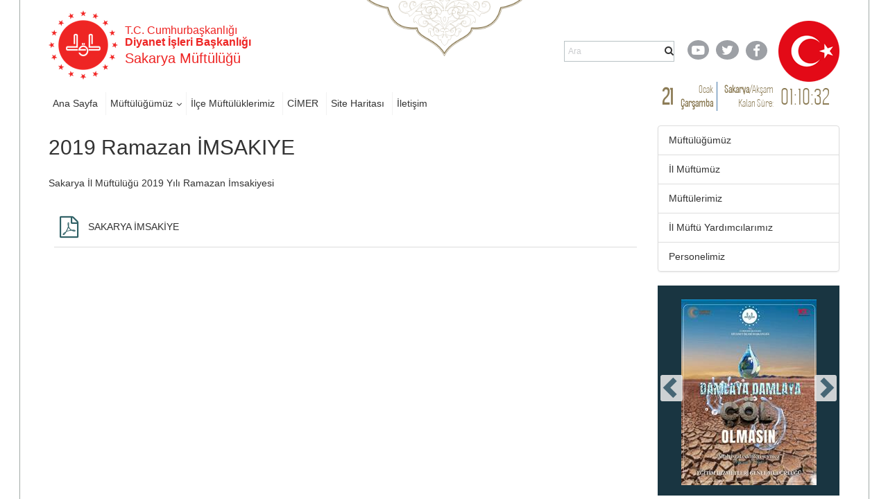

--- FILE ---
content_type: text/html; charset=utf-8
request_url: https://sakarya.diyanet.gov.tr/sayfalar/contentdetail.aspx?MenuCategory=Kurumsal&ContentId=956
body_size: 83163
content:

<!DOCTYPE html >
<html dir="ltr" lang="tr-TR">
    <head><meta http-equiv="X-UA-Compatible" content="IE=10" /><meta name="GENERATOR" content="Microsoft SharePoint" /><meta http-equiv="Content-type" content="text/html; charset=utf-8" /><meta http-equiv="Expires" content="0" /><title>
	2019 Ramazan İMSAKIYE
</title>
        <link rel="stylesheet" type="text/css" href="/_layouts/15/1055/styles/Themable/corev15.css?rev=brFK5bGrpUZZwU9bWtj72A%3D%3DTAG0"/>
<link rel="stylesheet" type="text/css" href="https://webdosyasp.diyanet.gov.tr/muftuluk/Diyanet2016/Assets/Styles/libs/bootstrap/less/bootstrap.css"/>
<link rel="stylesheet" type="text/css" href="https://webdosyasp.diyanet.gov.tr/muftuluk/Diyanet2016/Assets/Styles/libs/bootstrap/bootstrap-theme.min.css"/>
<link rel="stylesheet" type="text/css" href="https://webdosyasp.diyanet.gov.tr/muftuluk/Diyanet2016/Assets/Styles/libs/w3.css"/>
<link rel="stylesheet" type="text/css" href="https://webdosyasp.diyanet.gov.tr/muftuluk/Diyanet2016/Assets/Styles/libs/jquery.scrollbar.css"/>
<link rel="stylesheet" type="text/css" href="https://webdosyasp.diyanet.gov.tr/muftuluk/Diyanet2016/Assets/Styles/libs/jquery.mCustomScrollbar.min.css"/>
<link rel="stylesheet" type="text/css" href="https://webdosyasp.diyanet.gov.tr/muftuluk/Diyanet2016/Assets/Styles/libs/owl/owl.carousel.min.css"/>
<link rel="stylesheet" type="text/css" href="https://webdosyasp.diyanet.gov.tr/muftuluk/Diyanet2016/Assets/Styles/libs/owl/owl.theme.default.min.css"/>
<link rel="stylesheet" type="text/css" href="https://webdosyasp.diyanet.gov.tr/muftuluk/Diyanet2016/Assets/Styles/dibStyle.css"/>
<link rel="stylesheet" type="text/css" href="https://webdosyasp.diyanet.gov.tr/muftuluk/Diyanet2016/Assets/Styles/libs/mTree.css"/>
<link rel="stylesheet" type="text/css" href="https://webdosyasp.diyanet.gov.tr/muftuluk/Diyanet2016/Assets/Styles/libs/lightbox.css"/>
<link rel="stylesheet" type="text/css" href="https://webdosyasp.diyanet.gov.tr/muftuluk/Diyanet2016/Assets/Styles/jq-base/jquery.ui.all.css"/>

        <script type="text/javascript" src="/_layouts/15/1055/initstrings.js?rev=qg9mTSkplN%2BcmM4zNVe05Q%3D%3DTAG0"></script>
<script type="text/javascript" src="/_layouts/15/init.js?rev=RHfoRxFuwXZ%2BOo2JABCoHA%3D%3DTAG0"></script>
<script type="text/javascript" src="/ScriptResource.axd?d=u-O_P-OIAqNwSBQHzNMFygYuReW1b2LW_k2hVeBqz0Lq21EL33vOj7PpXb4XVCtS4b16zXpl30yN5sdPk4a3c4rnZbGriJRPO7BnPMiT3q1v437fDRc-yISZ2BUg0wLZM75oZ4lc844P_qQFn435esRc_z3KHJvzcfPiqo3GHGseqFjPp0fAER35V23EWDWE0&amp;t=2fe674eb"></script>
<script type="text/javascript" src="/_layouts/15/blank.js?rev=nBzPIm07cpYroIjvUHh4jw%3D%3DTAG0"></script>
<script type="text/javascript" src="/ScriptResource.axd?d=iKr-XySXnP79sI1dNtRGP-AwUe3gqM5CaRw2nPySBmFiWwh6zuqHdvQF9O_u3Tmr_9RvEAnGCDOWfw7A2b9xjAL66uxj0DXmtOPkOumh8HQKMc6g6PtVRQg9bvzGCEyXUV_Kb_bn-0V2WGWFv5iIoCfTiL5CgrDPhqStaJsZL1kBKMvQdRoFZfwLVNl7bdC-0&amp;t=2fe674eb"></script>
<script type="text/javascript">RegisterSod("require.js", "\u002f_layouts\u002f15\u002frequire.js?rev=4UhLIF\u00252FezOvmGnh\u00252Fs0LLpA\u00253D\u00253DTAG0");</script>
<script type="text/javascript">RegisterSod("strings.js", "\u002f_layouts\u002f15\u002f1055\u002fstrings.js?rev=n6AzdpD6XlA6eOHdOnOuAQ\u00253D\u00253DTAG0");</script>
<script type="text/javascript">RegisterSod("sp.res.resx", "\u002f_layouts\u002f15\u002f1055\u002fsp.res.js?rev=RHid0q1\u00252F\u00252Fns2snAxcfRCsQ\u00253D\u00253DTAG0");</script>
<script type="text/javascript">RegisterSod("sp.runtime.js", "\u002f_layouts\u002f15\u002fsp.runtime.js?rev=QZuY9EfO812\u00252FHP6vKipQPQ\u00253D\u00253DTAG0");RegisterSodDep("sp.runtime.js", "sp.res.resx");</script>
<script type="text/javascript">RegisterSod("sp.js", "\u002f_layouts\u002f15\u002fsp.js?rev=IOhwsS2jiKK0lsxWx1LfFA\u00253D\u00253DTAG0");RegisterSodDep("sp.js", "sp.runtime.js");RegisterSodDep("sp.js", "sp.ui.dialog.js");RegisterSodDep("sp.js", "sp.res.resx");</script>
<script type="text/javascript">RegisterSod("sp.init.js", "\u002f_layouts\u002f15\u002fsp.init.js?rev=v7C9ZcXmEYuhjJNLnCo66A\u00253D\u00253DTAG0");</script>
<script type="text/javascript">RegisterSod("sp.ui.dialog.js", "\u002f_layouts\u002f15\u002fsp.ui.dialog.js?rev=QfcC7vHW7hXFYDxqmPkuwQ\u00253D\u00253DTAG0");RegisterSodDep("sp.ui.dialog.js", "sp.init.js");RegisterSodDep("sp.ui.dialog.js", "sp.res.resx");</script>
<script type="text/javascript">RegisterSod("core.js", "\u002f_layouts\u002f15\u002fcore.js?rev=9kCBQNkpbQYAoiVcZpdkJA\u00253D\u00253DTAG0");RegisterSodDep("core.js", "strings.js");</script>
<script type="text/javascript">RegisterSod("menu.js", "\u002f_layouts\u002f15\u002fmenu.js?rev=8L\u00252BIY1hT\u00252BbaFStnW1t8DHA\u00253D\u00253DTAG0");</script>
<script type="text/javascript">RegisterSod("mQuery.js", "\u002f_layouts\u002f15\u002fmquery.js?rev=G0XIYJI9ofOrcdJaLkhB7Q\u00253D\u00253DTAG0");</script>
<script type="text/javascript">RegisterSod("callout.js", "\u002f_layouts\u002f15\u002fcallout.js?rev=abeY2vrdWuf5SFGyZz0ZIA\u00253D\u00253DTAG0");RegisterSodDep("callout.js", "strings.js");RegisterSodDep("callout.js", "mQuery.js");RegisterSodDep("callout.js", "core.js");</script>
<script type="text/javascript">RegisterSod("sp.core.js", "\u002f_layouts\u002f15\u002fsp.core.js?rev=bOK\u00252Bug\u00252FpfAotn0K8lTrAmw\u00253D\u00253DTAG0");RegisterSodDep("sp.core.js", "strings.js");RegisterSodDep("sp.core.js", "sp.init.js");RegisterSodDep("sp.core.js", "core.js");</script>
<script type="text/javascript">RegisterSod("clienttemplates.js", "\u002f_layouts\u002f15\u002fclienttemplates.js?rev=oCuPrViEzAn0pDKB8CF8Zg\u00253D\u00253DTAG0");</script>
<script type="text/javascript">RegisterSod("sharing.js", "\u002f_layouts\u002f15\u002fsharing.js?rev=i\u00252BpkUadbMp0SRKzd7VVHng\u00253D\u00253DTAG0");RegisterSodDep("sharing.js", "strings.js");RegisterSodDep("sharing.js", "mQuery.js");RegisterSodDep("sharing.js", "clienttemplates.js");RegisterSodDep("sharing.js", "core.js");</script>
<script type="text/javascript">RegisterSod("suitelinks.js", "\u002f_layouts\u002f15\u002fsuitelinks.js?rev=xrG\u00252BRjaI5OPo7vtJxP\u00252B73A\u00253D\u00253DTAG0");RegisterSodDep("suitelinks.js", "strings.js");RegisterSodDep("suitelinks.js", "core.js");</script>
<script type="text/javascript">RegisterSod("userprofile", "\u002f_layouts\u002f15\u002fsp.userprofiles.js?rev=cx6U8sP\u00252ByP0OFLjk6ekyIg\u00253D\u00253DTAG0");RegisterSodDep("userprofile", "sp.runtime.js");</script>
<script type="text/javascript">RegisterSod("followingcommon.js", "\u002f_layouts\u002f15\u002ffollowingcommon.js?rev=5I9u4X\u00252BpRYuWUuY6Og2tLA\u00253D\u00253DTAG0");RegisterSodDep("followingcommon.js", "strings.js");RegisterSodDep("followingcommon.js", "sp.js");RegisterSodDep("followingcommon.js", "userprofile");RegisterSodDep("followingcommon.js", "core.js");RegisterSodDep("followingcommon.js", "mQuery.js");</script>
<script type="text/javascript">RegisterSod("profilebrowserscriptres.resx", "\u002f_layouts\u002f15\u002f1055\u002fprofilebrowserscriptres.js?rev=gKOqOF4sJazOiuxO8wWpQA\u00253D\u00253DTAG0");</script>
<script type="text/javascript">RegisterSod("sp.ui.mysitecommon.js", "\u002f_layouts\u002f15\u002fsp.ui.mysitecommon.js?rev=ex\u00252F9c\u00252BQRgevJOSeTAdF1EQ\u00253D\u00253DTAG0");RegisterSodDep("sp.ui.mysitecommon.js", "sp.init.js");RegisterSodDep("sp.ui.mysitecommon.js", "sp.runtime.js");RegisterSodDep("sp.ui.mysitecommon.js", "userprofile");RegisterSodDep("sp.ui.mysitecommon.js", "profilebrowserscriptres.resx");</script>
<script type="text/javascript">RegisterSod("browserScript", "\u002f_layouts\u002f15\u002fie55up.js?rev=FDfIxU6g4wVWGihfBF8EMQ\u00253D\u00253DTAG0");RegisterSodDep("browserScript", "strings.js");</script>
<script type="text/javascript">RegisterSod("inplview", "\u002f_layouts\u002f15\u002finplview.js?rev=DyKtSizIeG1Okf5xG3fnOw\u00253D\u00253DTAG0");RegisterSodDep("inplview", "strings.js");RegisterSodDep("inplview", "core.js");RegisterSodDep("inplview", "clienttemplates.js");RegisterSodDep("inplview", "sp.js");</script>
<link type="text/xml" rel="alternate" href="/_vti_bin/spsdisco.aspx" />
            
            
            
            
            
            
        
            <link rel="canonical" href="https://sakarya.diyanet.gov.tr:443/sayfalar/contentdetail.aspx?MenuCategory=Kurumsal&amp;ContentId=956" /> 
            
            
        <span id="DeltaSPWebPartManager">
            
        </span><meta http-equiv="Content-type" content="text/html; charset=utf-8" /><meta charset="utf-8" /><meta name="viewport" content="width=device-width, initial-scale=1.0" /><link rel="apple-touch-icon" href="https://webdosyasp.diyanet.gov.tr/muftuluk/Diyanet2016/Assets/Images/diyanet.ico" /><link rel="shortcut icon" type="image/x-icon" href="https://webdosyasp.diyanet.gov.tr/muftuluk/Diyanet2016/Assets/Images/diyanet.ico" /><link href="https://webdosyasp.diyanet.gov.tr/muftuluk/Diyanet2016/Assets/Styles/libs/font-awesome.min.css" rel="stylesheet" />
        <script src="https://webdosyasp.diyanet.gov.tr/muftuluk/Diyanet2016/Assets/Scripts/libs/jquery-3.6.0.min.js">//<![CDATA[


    
    
        
        
        
        //]]></script>
        <script src="https://webdosyasp.diyanet.gov.tr/muftuluk/Diyanet2016/Assets/Scripts/libs/bootstrap.min.js">//<![CDATA[


    
    
        
        
        
        //]]></script>
        <script src="https://webdosyasp.diyanet.gov.tr/muftuluk/Diyanet2016/Assets/Scripts/libs/jquery.mobilemenu.js">//<![CDATA[


    
    
        
        
        
        //]]></script>
        <script src="https://webdosyasp.diyanet.gov.tr/muftuluk/Diyanet2016/Assets/Scripts/libs/jquery.mCustomScrollbar.min.js">//<![CDATA[


    
    
        
        
        
        //]]></script>
        <script src="https://cdnjs.cloudflare.com/ajax/libs/jquery-mousewheel/3.1.13/jquery.mousewheel.min.js">//<![CDATA[


    
    
        
        
        
        //]]></script>
        <script src="https://webdosyasp.diyanet.gov.tr/muftuluk/Diyanet2016/Assets/Scripts/libs/jquery.scrollbar.min.js">//<![CDATA[


    
    
        
        
        
        //]]></script>
        <script src="https://webdosyasp.diyanet.gov.tr/muftuluk/Diyanet2016/Assets/Scripts/libs/owl.carousel.min.js">//<![CDATA[


    
    
        
        
        
        //]]></script>
        <!-- 
iç sayfa -->
        
        <script src="https://webdosyasp.diyanet.gov.tr/muftuluk/Diyanet2016/Assets/Scripts/Home.js">//<![CDATA[


    
    
        
        
        
        //]]></script>
        <script src="https://webdosyasp.diyanet.gov.tr/muftuluk/Diyanet2016/Assets/Scripts/HomeTopSlider.js">//<![CDATA[


    
    
        
        
        
        //]]></script>
        <script src="https://webdosyasp.diyanet.gov.tr/muftuluk/Diyanet2016/Assets/Scripts/DibHomeTab.js">//<![CDATA[


    
    
        
        
        
        //]]></script>
        <script src="https://webdosyasp.diyanet.gov.tr/muftuluk/Diyanet2016/Assets/Scripts/libs/mTree.js">//<![CDATA[


    
    
        
        
        
        //]]></script>
        <script src="https://webdosyasp.diyanet.gov.tr/muftuluk/Diyanet2016/Assets/Scripts/Content.js">//<![CDATA[


    
    
        
        
        
        //]]></script>
        <!-- alt sayfa -->
        <link href="https://webdosyasp.diyanet.gov.tr/muftuluk/Diyanet2016/Assets/Styles/less/icerikList.css" rel="stylesheet" /><link href="https://webdosyasp.diyanet.gov.tr/muftuluk/Diyanet2016/Assets/Styles/less/icerik.css" rel="stylesheet" />
        <script src="https://webdosyasp.diyanet.gov.tr/muftuluk/Diyanet2016/Assets/Scripts/libs/lightbox.js" />
        <script src="https://webdosyasp.diyanet.gov.tr/muftuluk/Diyanet2016/Assets/Scripts/libs/bannerSlider.js">//<![CDATA[

    
    
        
        
        
        //]]></script>
        <script src="https://webdosyasp.diyanet.gov.tr/muftuluk/Diyanet2016/Assets/Scripts/libs/bootstrap-datepicker.min.js">//<![CDATA[


    
    
        
        
        
        //]]></script>
        <script src="https://webdosyasp.diyanet.gov.tr/muftuluk/Diyanet2016/Assets/Scripts/libs/i18n/datepicker/bootstrap-datepicker.tr.min.js">//<![CDATA[


    
    
        
        
        
        //]]></script>
        <link href="https://webdosyasp.diyanet.gov.tr/muftuluk/Diyanet2016/Assets/Styles/libs/bootstrap-datepicker.min.css" rel="stylesheet" />
        <script src="https://webdosyasp.diyanet.gov.tr/muftuluk/Diyanet2016/Assets/Scripts/Common.js">//<![CDATA[

    
    
        
        
        
        //]]></script>
        <script src="https://webdosyasp.diyanet.gov.tr/muftuluk/Diyanet2016/Assets/Scripts/cityScripts.js">//<![CDATA[


    
    
        
        
        
        //]]></script>
        <script src="https://webdosyasp.diyanet.gov.tr/muftuluk/Diyanet2016/Assets/Scripts/ilKodlari.js">//<![CDATA[

            
    
        
        
        
        //]]></script>
        <div data-name="SecurityTrimmedAuthenticated">
            
            
            <span>
                
                
                <script src="https://webdosyasp.diyanet.gov.tr/muftuluk/Diyanet2016/Assets/Scripts/jquery-ui-1.10.4.min.js">//<![CDATA[

                
            
                
                
                
                //]]></script>
                <script src="https://webdosyasp.diyanet.gov.tr/muftuluk/Diyanet2016/Assets/Scripts/jquery.ui.effect.js">//<![CDATA[

                
            
                
                
                
                //]]></script>
                <script src="https://webdosyasp.diyanet.gov.tr/muftuluk/Diyanet2016/Assets/Scripts/jquery.ui.core.js">//<![CDATA[

                    
            
                
                
                
                //]]></script>
                <script src="https://webdosyasp.diyanet.gov.tr/muftuluk/Diyanet2016/ckeditor/ckeditor.js">//<![CDATA[

                
            
                
                
                
                //]]></script>
                <script src="https://webdosyasp.diyanet.gov.tr/muftuluk/Diyanet2016/Assets/Scripts/admin.js">//<![CDATA[

                
                    
                        
                
                
                //]]></script>
                
            </span>
            
        </div>
        
        
        
        <!-- Matomo -->
<script>
  var _paq = window._paq = window._paq || [];
  /* tracker methods like "setCustomDimension" should be called before "trackPageView" */
  _paq.push(["setDocumentTitle", document.domain + "/" + document.title]);
  _paq.push(['trackPageView']);
  _paq.push(['enableLinkTracking']);
  (function() {
    var u="https://webanaliz.diyanet.gov.tr/";
    _paq.push(['setTrackerUrl', u+'matomo.php']);
    _paq.push(['setSiteId', '79']);
    var d=document, g=d.createElement('script'), s=d.getElementsByTagName('script')[0];
    g.async=true; g.src=u+'matomo.js'; s.parentNode.insertBefore(g,s);
  })();
</script>
<noscript><p><img referrerpolicy="no-referrer-when-downgrade" src="https://webanaliz.diyanet.gov.tr/matomo.php?idsite=31&amp;rec=1" style="border:0;" alt="" /></p></noscript>
<!-- End Matomo Code -->
        
        
        
    <script id="kurbanScript2025">
$(document).ready(function() {
    var currentDate = new Date();
    var endDate = new Date('2025-06-09');
    if (currentDate < endDate) {
        $('#muftulukReklam').append('<img src="https://ankara.diyanet.gov.tr/SiteAssets/thumbnail_kurban_2025.jpg" alt="Kurban 2025" style="margin-bottom: 20px;" />');
    }
});
</script><script id="kurbanScript2025">
$(document).ready(function() {
    $('a[href*="/Sayfalar/ContentsWithoutImage.aspx?MenuCategory=Kurumsal2&ContentCategory=hutbeler&ContentType=False"]').attr('href', 'https://dinhizmetleri.diyanet.gov.tr/kategoriler/yayinlarimiz/hutbeler/t%C3%BCrk%C3%A7e');

});
</script><script id="kurbanScript2025">
$(document).ready(function() {
    $('#muftulukReklam img[src*="kurban_2025.jpg"]')
        .wrap('<a href="https://kurban.diyanet.gov.tr" target="_blank"></a>')
        .css('cursor', 'pointer');

});
</script></head>
    <body onhashchange="if (typeof(_spBodyOnHashChange) != 'undefined') _spBodyOnHashChange();"><form method="post" action="./contentdetail.aspx?MenuCategory=Kurumsal&amp;ContentId=956" onsubmit="javascript:return WebForm_OnSubmit();" id="aspnetForm">
<div class="aspNetHidden">
<input type="hidden" name="_wpcmWpid" id="_wpcmWpid" value="" />
<input type="hidden" name="wpcmVal" id="wpcmVal" value="" />
<input type="hidden" name="MSOWebPartPage_PostbackSource" id="MSOWebPartPage_PostbackSource" value="" />
<input type="hidden" name="MSOTlPn_SelectedWpId" id="MSOTlPn_SelectedWpId" value="" />
<input type="hidden" name="MSOTlPn_View" id="MSOTlPn_View" value="0" />
<input type="hidden" name="MSOTlPn_ShowSettings" id="MSOTlPn_ShowSettings" value="False" />
<input type="hidden" name="MSOGallery_SelectedLibrary" id="MSOGallery_SelectedLibrary" value="" />
<input type="hidden" name="MSOGallery_FilterString" id="MSOGallery_FilterString" value="" />
<input type="hidden" name="MSOTlPn_Button" id="MSOTlPn_Button" value="none" />
<input type="hidden" name="__EVENTTARGET" id="__EVENTTARGET" value="" />
<input type="hidden" name="__EVENTARGUMENT" id="__EVENTARGUMENT" value="" />
<input type="hidden" name="__REQUESTDIGEST" id="__REQUESTDIGEST" value="noDigest" />
<input type="hidden" name="MSOSPWebPartManager_DisplayModeName" id="MSOSPWebPartManager_DisplayModeName" value="Browse" />
<input type="hidden" name="MSOSPWebPartManager_ExitingDesignMode" id="MSOSPWebPartManager_ExitingDesignMode" value="false" />
<input type="hidden" name="MSOWebPartPage_Shared" id="MSOWebPartPage_Shared" value="" />
<input type="hidden" name="MSOLayout_LayoutChanges" id="MSOLayout_LayoutChanges" value="" />
<input type="hidden" name="MSOLayout_InDesignMode" id="MSOLayout_InDesignMode" value="" />
<input type="hidden" name="_wpSelected" id="_wpSelected" value="" />
<input type="hidden" name="_wzSelected" id="_wzSelected" value="" />
<input type="hidden" name="MSOSPWebPartManager_OldDisplayModeName" id="MSOSPWebPartManager_OldDisplayModeName" value="Browse" />
<input type="hidden" name="MSOSPWebPartManager_StartWebPartEditingName" id="MSOSPWebPartManager_StartWebPartEditingName" value="false" />
<input type="hidden" name="MSOSPWebPartManager_EndWebPartEditing" id="MSOSPWebPartManager_EndWebPartEditing" value="false" />
<input type="hidden" name="__VIEWSTATE" id="__VIEWSTATE" value="/[base64]/TWVudUNhdGVnb3J5PUt1cnVtc2FsMiZhbXA7Q29udGVudENhdGVnb3J5PW11ZnR1bGVyaW1peg5Nw7xmdMO8bGVyaW1pemQCAw9kFgJmDxUCeGh0dHBzOi8vc2FrYXJ5YS5kaXlhbmV0Lmdvdi50ci9TYXlmYWxhci9wZXJzb25saXN0LmFzcHg/TWVudUNhdGVnb3J5PUt1cnVtc2FsMiZhbXA7Q29udGVudENhdGVnb3J5PWlsLW11ZnR1LXlhcmRpbWNpbGFyaR/[base64]/[base64]/[base64]/[base64]/[base64]/[base64]/[base64]/[base64]/6SVT1s960I9uUNwwtBwlLckQGYFZwr" />
</div>

<script type="text/javascript">
//<![CDATA[
var theForm = document.forms['aspnetForm'];
if (!theForm) {
    theForm = document.aspnetForm;
}
function __doPostBack(eventTarget, eventArgument) {
    if (!theForm.onsubmit || (theForm.onsubmit() != false)) {
        theForm.__EVENTTARGET.value = eventTarget;
        theForm.__EVENTARGUMENT.value = eventArgument;
        theForm.submit();
    }
}
//]]>
</script>


<script src="/WebResource.axd?d=MbvZU0aQrwAjVGM4_EKlHmEhVi5HC7N6hI8mY63Z7CTmA_ard-bdpPR7b9V3oOt2Wtqza1bnQ46EoQxP5gimW5DWShy8zvNRDMnRtpE5ss41&amp;t=637461089481343508" type="text/javascript"></script>


<script type="text/javascript">
//<![CDATA[
var MSOWebPartPageFormName = 'aspnetForm';
var g_presenceEnabled = true;
var g_wsaEnabled = false;

var g_correlationId = 'a13aefa1-854a-906b-48a2-5768270ee19a';
var g_wsaQoSEnabled = false;
var g_wsaQoSDataPoints = [];
var g_wsaRUMEnabled = false;
var g_wsaLCID = 1055;
var g_wsaListTemplateId = 850;
var g_wsaSiteTemplateId = 'BLANKINTERNET#0';
var _fV4UI=true;var _spPageContextInfo = {webServerRelativeUrl: "\u002f", webAbsoluteUrl: "https:\u002f\u002fsakarya.diyanet.gov.tr", siteAbsoluteUrl: "https:\u002f\u002fsakarya.diyanet.gov.tr", serverRequestPath: "\u002fsayfalar\u002fcontentdetail.aspx", layoutsUrl: "_layouts\u002f15", webTitle: "Sakarya", webTemplate: "53", tenantAppVersion: "0", isAppWeb: false, Has2019Era: true, webLogoUrl: "\u002fSiteAssets\u002flogo.png", webLanguage: 1055, currentLanguage: 1055, currentUICultureName: "tr-TR", currentCultureName: "tr-TR", clientServerTimeDelta: new Date("2026-01-21T16:57:19.8161146Z") - new Date(), updateFormDigestPageLoaded: new Date("2026-01-21T16:57:19.8161146Z"), siteClientTag: "3339$$16.0.5513.1001", crossDomainPhotosEnabled:false, webUIVersion:15, webPermMasks:{High:16,Low:196673},pageListId:"{99db279f-cf65-4cf6-b595-8da04e90cdaa}",pageItemId:33, pagePersonalizationScope:1, alertsEnabled:true, customMarkupInCalculatedFieldDisabled: true, siteServerRelativeUrl: "\u002f", allowSilverlightPrompt:'True', isSiteAdmin: false};var L_Menu_BaseUrl="";
var L_Menu_LCID="1055";
var L_Menu_SiteTheme="null";
document.onreadystatechange=fnRemoveAllStatus; function fnRemoveAllStatus(){removeAllStatus(true)};Flighting.ExpFeatures = [480215056,1880287568,1561350208,302071836,3212816,69472768,4194310,-2113396707,268502022,-872284160,1049232,-2147421952,65536,65536,2097472,917504,-2147474174,1372324107,67108882,0,0,-2147483648,2097152,0,0,32768,0,0,0,0,0,0,0,0,0,0,0,0,0,0,0,0,0,0,0,0,0,0,0,0,0,0,0,0,0,0,0,0,0,0,0,0,0,0,0,0,0,0,0,0,0,0,0,0,0,0,0,0,0,0,0,0,0,0,32768]; (function()
{
    if(typeof(window.SP) == "undefined") window.SP = {};
    if(typeof(window.SP.YammerSwitch) == "undefined") window.SP.YammerSwitch = {};

    var ysObj = window.SP.YammerSwitch;
    ysObj.IsEnabled = false;
    ysObj.TargetYammerHostName = "www.yammer.com";
} )(); var _spWebPartComponents = new Object();//]]>
</script>

<script src="/_layouts/15/blank.js?rev=nBzPIm07cpYroIjvUHh4jw%3D%3DTAG0" type="text/javascript"></script>
<script type="text/javascript">
//<![CDATA[
(function(){

        if (typeof(_spBodyOnLoadFunctions) === 'undefined' || _spBodyOnLoadFunctions === null) {
            return;
        }
        _spBodyOnLoadFunctions.push(function() {
            SP.SOD.executeFunc('core.js', 'FollowingDocument', function() { FollowingDocument(); });
        });
    })();(function(){

        if (typeof(_spBodyOnLoadFunctions) === 'undefined' || _spBodyOnLoadFunctions === null) {
            return;
        }
        _spBodyOnLoadFunctions.push(function() {
            SP.SOD.executeFunc('core.js', 'FollowingCallout', function() { FollowingCallout(); });
        });
    })();if (typeof(DeferWebFormInitCallback) == 'function') DeferWebFormInitCallback();function WebForm_OnSubmit() {
UpdateFormDigest('\u002f', 1440000);if (typeof(_spFormOnSubmitWrapper) != 'undefined') {return _spFormOnSubmitWrapper();} else {return true;};
return true;
}
//]]>
</script>

<div class="aspNetHidden">

	<input type="hidden" name="__VIEWSTATEGENERATOR" id="__VIEWSTATEGENERATOR" value="BAB98CB3" />
</div><script type="text/javascript">
//<![CDATA[
Sys.WebForms.PageRequestManager._initialize('ctl00$ScriptManager', 'aspnetForm', [], [], [], 90, 'ctl00');
//]]>
</script>

        
        
        <div>
	
            <div id="TurnOnAccessibility" style="display:none" class="s4-notdlg noindex">
                <a id="linkTurnOnAcc" href="#" class="ms-accessible ms-acc-button" onclick="SetIsAccessibilityFeatureEnabled(true);UpdateAccessibilityUI();document.getElementById('linkTurnOffAcc').focus();return false;">
                    Daha yüksek erişilebilirlik modunu aç
                </a>
            </div>
            <div id="TurnOffAccessibility" style="display:none" class="s4-notdlg noindex">
                <a id="linkTurnOffAcc" href="#" class="ms-accessible ms-acc-button" onclick="SetIsAccessibilityFeatureEnabled(false);UpdateAccessibilityUI();document.getElementById('linkTurnOnAcc').focus();return false;">
                    Daha yüksek erişilebilirlik modunu kapat
                </a>
            </div>
        
</div>
        <div id="ms-designer-ribbon">
            <div>
	
	<div id="s4-ribbonrow" style="visibility:hidden;display:none"></div>

</div>


            
        </div>
        
        <div id="s4-workspace">
            <div id="s4-bodyContainer">
                <div class="body-border-container" style="display: block; width: 1282px; height: 1320px; left: 310.5px;">
                </div>
                <div class="body-content">
                    <header>
                        <div class="container">
                            <div class="row header-top-row">
                                <div class="col-sm-6">
                                    <div class="w3-cell-row logo-and-title-holder">
                                        <div class="w3-cell w3-cell-middle header-logo">
                                            <a href="/">
                                                <img src="https://webdosyasp.diyanet.gov.tr/muftuluk/Diyanet2016/Assets/Images/header/LogoDib.png" alt="T.C. Başbakanlık Diyanet İşleri Başkanlığı Logosu" />
                                            </a>
                                        </div>
                                        <div class="w3-cell w3-cell-middle title-holder">
                                            <h6 class="logo-baslik-top-text">
                                                    T.C. Cumhurbaşkanlığı
                                                    
                                                
                                                
                                                <br />
                                                <b>Diyanet İşleri Başkanlığı
                                                    
                                                
                                                
                                                </b>
                                            </h6>
                                            <h4 class="logo-baslik-bottom-text">
                                                
                                                
                                                
                                                
                                                
                                                
                                                <div id="ctl00_g_dc3ba3d2_f104_45f3_968a_1d25bdc1b0fb" WebPart="true" __WebPartId="{dc3ba3d2-f104-45f3-968a-1d25bdc1b0fa}" __MarkupType="vsattributemarkup" IsClosed="false">
	Sakarya Müftülüğü 
</div>
                                                
                                            </h4>
                                        </div>
                                    </div>
                                </div>
                                <div class="col-sm-6">
                                    <div class="w3-cell-row header-top-right">
                                        <div class="w3-cell w3-cell-middle">
                                            <div class="nav-search-holder">
                                                <!--Arama!-->
                                                <div class="menu-search-wrapper">
                                                    <div class="header-search-form">
                                                        <input type="text" class="search-box" name="q" placeholder="Ara" size="40" />
                                                        <i class="fa fa-search">
                                                        </i>
                                                    </div>
                                                </div>
                                            </div>
                                        </div>
                                        <div class="w3-cell w3-cell-middle header-social-links">
                                            <div style="width: 50px;">
                                                <a href="https://www.youtube.com/user/diyanetbasin" class="header-social-link">
                                                    <span class="header-yt">
                                                        <i class="fa fa-youtube-play fa-lg">
                                                        </i>
                                                    </span>
                                                </a>
                                            </div>
                                            <div style="">
                                                <a href="https://twitter.com/diyanetbasin" class="header-social-link">
                                                    <span class="header-tw">
                                                        <i class="fa fa-twitter fa-lg">
                                                        </i>
                                                    </span>
                                                </a>
                                            </div>
                                            <div>
                                                <a href="https://tr-tr.facebook.com/diyanetbasin/" class="header-social-link" target="_blank">
                                                    <span class="header-fb">
                                                        <i class="fa fa-facebook-f fa-lg">
                                                        </i>
                                                    </span>
                                                </a>
                                            </div>
                                        </div>
                                        <img src="https://webdosyasp.diyanet.gov.tr/muftuluk/Diyanet2016/Assets/Images/header/Bayrak01.png" class="w3-cell w3-cell-middle header-flag" />
                                    </div>
                                </div>
                            </div>
                            <div class="row header-bottom-row">
                                <div class="col-sm-8">
                                    <div class="w3-row header-nav-holder">
                                        <!-- Menü -->
                                        
                                        
                                        <div id="ctl00_g_184763b8_6241_4b37_9351_c3e723b95568" __MarkupType="vsattributemarkup" __WebPartId="{184763b8-6241-4b37-9351-c3e723b95568}" WebPart="true" IsClosed="false">
	
<div class="w3-row header-nav-holder">
    <nav class="top-nav">
        <ul id="ctl00_g_184763b8_6241_4b37_9351_c3e723b95568_HeaderMenu" data-type="root" data-id="0"><li id='ccdd9252-f628-40fc-934b-dc282a79241b' class='top-nav-item'><a href='https://sakarya.diyanet.gov.tr'>Ana Sayfa</a></li><li id='2d5e6157-fbdf-42bb-b725-04eaf0b64a98' class='dropdown top-nav-item'><a href='https://sakarya.diyanet.gov.tr' class='dropdown-toggle HeaderMenuLinks'>Müftülüğümüz</a><ul class='dropdown-menu'><li id='27ca73b1-f648-4a49-add0-a821c22301ec' class='top-nav-item'><a href='https://sakarya.diyanet.gov.tr/Sayfalar/persondetail.aspx?MenuCategory=Kurumsal2&PersonelID=il-muftumuz'>İl Müftümüz</a></li><li id='f5302c6f-7b7f-48e0-a312-eed279782b11' class='top-nav-item'><a href='https://sakarya.diyanet.gov.tr/Sayfalar/personlist.aspx?MenuCategory=Kurumsal2&ContentCategory=muftulerimiz'>Müftülerimiz</a></li><li id='b1ddd614-cd04-4507-9f68-26983aaaab03' class='top-nav-item'><a href='https://sakarya.diyanet.gov.tr/Sayfalar/personlist.aspx?MenuCategory=Kurumsal2&ContentCategory=il-muftu-yardimcilari'>İl Müftü Yardımcılarımız</a></li><li id='344939f4-bca7-4802-aaaa-a5d6d576c4d6' class='top-nav-item'><a href='https://sakarya.diyanet.gov.tr/Sayfalar/Contentdetail.aspx?MenuCategory=Kurumsal2&ContentCategory=personelimiz'>Personelimiz</a></li><li id='71e46410-6b25-4245-a3ac-25fe0f2d34aa' class='top-nav-item'><a href='https://sakarya.diyanet.gov.tr/Sayfalar/contentdetail.aspx?MenuCategory=Kurumsal2&ContentId=muftulugumuz'>Tanıtım ve Tarihçe</a></li><li id='c0757f29-22e0-441d-95b7-1c5226229a41' class='top-nav-item'><a href='https://sakarya.diyanet.gov.tr/Sayfalar/SiteMap.aspx?MenuCategory=Hizmetlerimiz'>Müftülük Hizmetleri</a></li></ul></li><li id='6e5d3b2d-2d1c-4bb8-9c7b-41fcd11950fa' class='top-nav-item'><a href='https://sakarya.diyanet.gov.tr/Sayfalar/subsites.aspx?menucategory=Kurumsal2'>İlçe Müftülüklerimiz</a></li><li id='83f208b9-8931-48bb-b3d9-75874299cc96' class='top-nav-item'><a href='https://www.cimer.gov.tr/'>CİMER</a></li><li id='779b8343-ff01-43e8-8d86-1817e5401942' class='top-nav-item'><a href='https://sakarya.diyanet.gov.tr/Sayfalar/SiteMap.aspx'>Site Haritası</a></li><li id='edad26ab-b82c-467c-8524-0f47ae509ff0' class='top-nav-item'><a href='https://sakarya.diyanet.gov.tr/Sayfalar/contentdetail.aspx?ContentId=iletisim&MenuCategory=Kurumsal2'>İletişim</a></li></ul>
    </nav>
</div>
</div>
                                        
                                    </div>
                                </div>
                                <div class="col-sm-4">
                                    
                                    
                                    <div id="ctl00_g_709372b9_8af2_41b3_942d_fbd9b220d3a0" __MarkupType="vsattributemarkup" __WebPartId="{709372b9-8af2-41b3-942d-fbd9b220d3a0}" WebPart="true" IsClosed="false">
	
<div id="header-time-table" class="table-responsive" style="" webpartid="praytimes">
    <table class="table">
        <tbody>
            <tr class="pull-right">
                <td class="number-of-month"><a href="https://namazvakitleri.diyanet.gov.tr/tr-TR"><span class="todayDayNum" id="spanGunNumber"></span></a></td>
                <td class="day-of-month"><a href="https://namazvakitleri.diyanet.gov.tr/tr-TR"><span class="currMounth" id="spanAy"></span>
                    <br>
                    <b><span class="weekDay" id="spanGun"></span></b></a></td>
                <td class="header-time"><a href="https://namazvakitleri.diyanet.gov.tr/tr-TR"><b id="header-city-name"><span id="spanIl"></span></b>/<span class="nv-rt-vakit-txt" id="spanVakit"></span>
                    <br>
                    Kalan Süre:</a></td>
                <td class="header-time-remaining"><span id="spanTime"></span></td>
            </tr>
        </tbody>
    </table>
</div>
<span id="spanVakitler" style="display:none">{"data":[{"shapeMoonUrl":"https://awqatsalah.diyanet.gov.tr/images/r2.gif","fajr":"06:42","sunrise":"08:11","dhuhr":"13:14","asr":"15:46","maghrib":"18:08","isha":"19:32","astronomicalSunset":"18:01","astronomicalSunrise":"08:18","hijriDateShort":"2.8.1447","hijriDateShortIso8601":null,"hijriDateLong":"2 Şaban 1447","hijriDateLongIso8601":null,"qiblaTime":"11:33","gregorianDateShort":"21.01.2026","gregorianDateShortIso8601":"21.01.2026","gregorianDateLong":"21 Ocak 2026 Çarşamba","gregorianDateLongIso8601":"2026-01-21T00:00:00.0000000+03:00","greenwichMeanTimeZone":3}],"success":true,"message":null}</span>


<script type="text/javascript">
    (function () {
        var vakitlerData = null;
        var nextPrayTime = null;
        var countdownInterval = null;

        // Türkçe ay ve gün isimleri
        var ayIsimleri = ["Ocak", "Şubat", "Mart", "Nisan", "Mayıs", "Haziran",
            "Temmuz", "Ağustos", "Eylül", "Ekim", "Kasım", "Aralık"];
        var gunIsimleri = ["Pazar", "Pazartesi", "Salı", "Çarşamba", "Perşembe", "Cuma", "Cumartesi"];
        var vakitIsimleri = {
            "fajr": "İmsak",
            "sunrise": "Güneş",
            "dhuhr": "Öğle",
            "asr": "İkindi",
            "maghrib": "Akşam",
            "isha": "Yatsı"
        };

        function init() {
            try {
                var spanVakitler = document.getElementById('spanVakitler');
                if (!spanVakitler || !spanVakitler.innerHTML) {
                    return;
                }

                vakitlerData = JSON.parse(spanVakitler.innerHTML);

                if (!vakitlerData.success || !vakitlerData.data || vakitlerData.data.length === 0) {
                    return;
                }

                var todayData = vakitlerData.data[0];

                // Tarih ve şehir bilgilerini göster
                displayDateInfo(todayData);

                // Bir sonraki vakti hesapla
                calculateNextPrayTime(todayData);

                // Geri sayımı başlat
                if (nextPrayTime) {
                    startCountdown();
                }
            } catch (e) {
                console.error("Namaz vakitleri yüklenirken hata:", e);
            }
        }

        function displayDateInfo(data) {
            var now = new Date();

            // Gün numarası
            var spanGunNumber = document.getElementById('spanGunNumber');
            if (spanGunNumber) {
                spanGunNumber.textContent = now.getDate();
            }

            // Ay ismi
            var spanAy = document.getElementById('spanAy');
            if (spanAy) {
                spanAy.textContent = ayIsimleri[now.getMonth()];
            }

            // Gün ismi
            var spanGun = document.getElementById('spanGun');
            if (spanGun) {
                spanGun.textContent = gunIsimleri[now.getDay()];
            }

            // Şehir ismi (domain'den çıkar)
            var spanIl = document.getElementById('spanIl');
            if (spanIl) {
                var hostname = window.location.hostname;
                var cityName = hostname.split('.')[0];
                spanIl.textContent = cityName.charAt(0).toUpperCase() + cityName.slice(1);
            }
        }

        function calculateNextPrayTime(data) {
            var now = new Date();
            var currentHour = now.getHours();
            var currentMinute = now.getMinutes();
            var currentTimeInMinutes = currentHour * 60 + currentMinute;

            var prayTimes = [
                { name: "fajr", time: data.fajr, label: vakitIsimleri.fajr },
                { name: "sunrise", time: data.sunrise, label: vakitIsimleri.sunrise },
                { name: "dhuhr", time: data.dhuhr, label: vakitIsimleri.dhuhr },
                { name: "asr", time: data.asr, label: vakitIsimleri.asr },
                { name: "maghrib", time: data.maghrib, label: vakitIsimleri.maghrib },
                { name: "isha", time: data.isha, label: vakitIsimleri.isha }
            ];

            for (var i = 0; i < prayTimes.length; i++) {
                var timeParts = prayTimes[i].time.split(':');
                var hour = parseInt(timeParts[0], 10);
                var minute = parseInt(timeParts[1], 10);
                var timeInMinutes = hour * 60 + minute;

                if (timeInMinutes > currentTimeInMinutes) {
                    nextPrayTime = {
                        name: prayTimes[i].label,
                        hour: hour,
                        minute: minute
                    };
                    break;
                }
            }

            // Eğer gün içinde vakit kalmadıysa, yarının ilk vaktini göster
            if (!nextPrayTime) {
                var firstTime = prayTimes[0];
                var timeParts = firstTime.time.split(':');
                nextPrayTime = {
                    name: firstTime.label + " (Yarın)",
                    hour: parseInt(timeParts[0], 10) + 24,
                    minute: parseInt(timeParts[1], 10)
                };
            }

            // Vakit ismini göster
            var spanVakit = document.getElementById('spanVakit');
            if (spanVakit) {
                spanVakit.textContent = nextPrayTime.name;
            }
        }

        function startCountdown() {
            updateCountdown(); // İlk güncelleme
            countdownInterval = setInterval(updateCountdown, 1000);
        }

        function updateCountdown() {
            var now = new Date();
            var targetTime = new Date();
            targetTime.setHours(nextPrayTime.hour >= 24 ? nextPrayTime.hour - 24 : nextPrayTime.hour);
            targetTime.setMinutes(nextPrayTime.minute);
            targetTime.setSeconds(0);
            targetTime.setMilliseconds(0);

            // Eğer hedef yarına aitse
            if (nextPrayTime.hour >= 24) {
                targetTime.setDate(targetTime.getDate() + 1);
            }

            var diff = targetTime - now;

            if (diff <= 0) {
                // Vakit geldi, sayfayı yenile
                clearInterval(countdownInterval);
                location.reload();
                return;
            }

            var hours = Math.floor(diff / (1000 * 60 * 60));
            var minutes = Math.floor((diff % (1000 * 60 * 60)) / (1000 * 60));
            var seconds = Math.floor((diff % (1000 * 60)) / 1000);

            var timeString = pad(hours) + ":" + pad(minutes) + ":" + pad(seconds);

            var spanTime = document.getElementById('spanTime');
            if (spanTime) {
                spanTime.textContent = timeString;
            }
        }

        function pad(num) {
            return num < 10 ? "0" + num : num;
        }

        // Sayfa yüklendiğinde başlat
        if (document.readyState === "loading") {
            document.addEventListener("DOMContentLoaded", init);
        } else {
            init();
        }
    })();
</script>

</div>
                                    
                                </div>
                            </div>
                        </div>
                        <div class="mobile-menu-top-tab">
                            <div class="mobilemenu-trigger">
                                <button class="trigger">
                                    <span class="box">
                                        <span class="bar top">
                                        </span>
                                        <span class="bar middle">
                                        </span>
                                        <span class="bar bottom">
                                        </span>
                                    </span>
                                </button>
                            </div>
                            <h4 class="top-tab-title">
                                <a href="/">
                                    
                                    
                                    
                                    
                                    
                                    
                                    <div id="ctl00_g_dc3ba3d2_f104_45f3_968a_1d25bdc1b0fa" WebPart="true" __WebPartId="{dc3ba3d2-f104-45f3-968a-1d25bdc1b0fa}" __MarkupType="vsattributemarkup" IsClosed="false">
	Sakarya Müftülüğü 
</div>
                                    
                                </a>
                            </h4>
                        </div>
                        <div id="mobilemenu">
                            <div class="mobilemenu-wrapper">
                                <div class="mobilemenu-view">
                                    <div class="menu">
                                        <div class="mobilemenu-bottom-holder">
                                            <a href="/">
                                                <img class="mobile-menu-logo center-block" src="https://webdosyasp.diyanet.gov.tr/muftuluk/Diyanet2016/Assets/Images/BaskanlikLogo.png" />
                                            </a>
                                            <div id="footer-social">
                                                <div id="footer-social-holder">
                                                    <div class="social-button-itm twitter">
                                                        <a href="https://tr-tr.facebook.com/DIYANETBASIN" class="fa fa-facebook">
                                                        </a>
                                                    </div>
                                                    <div class="social-button-itm facebook">
                                                        <a href="https://twitter.com/diyanetbasin" class="fa fa-twitter">
                                                        </a>
                                                    </div>
                                                    <div class="social-button-itm youtube">
                                                        <a href="https://www.youtube.com/user/diyanetbasin" class="fa fa-youtube">
                                                        </a>
                                                    </div>
                                                </div>
                                            </div>
                                        </div>
                                        <!--Mobil arama-->
                                        <div class="mobile-menu-search-wrapper">
                                            <input type="text" class="search-box" name="q" placeholder="Ara" size="40" />
                                            <button class="search-box-button" type="submit">
                                                <i class="fa fa-search">
                                                </i>
                                            </button>
                                        </div>
                                        <div class="clearfix">
                                        </div>
                                        <!-- Mobil menü -->
                                        
                                        
                                        <div id="ctl00_g_218d8d6a_3bce_4927_9823_c4fe626a269c" __MarkupType="vsattributemarkup" __WebPartId="{218d8d6a-3bce-4927-9823-c4fe626a269c}" WebPart="true" IsClosed="false">
	<ul id="ctl00_g_218d8d6a_3bce_4927_9823_c4fe626a269c_mobilMenu" class="navaccordion"><li id='0' class='sub-nav-li'><a href='https://sakarya.diyanet.gov.tr'>Ana Sayfa</a></li><li id='0' class='sub-nav-holder'><a href='https://sakarya.diyanet.gov.tr'>Müftülüğümüz</a><ul class='sub-nav-ul'><li id='0' class='sub-nav-li'><a href='https://sakarya.diyanet.gov.tr/Sayfalar/persondetail.aspx?MenuCategory=Kurumsal2&PersonelID=il-muftumuz'>İl Müftümüz</a></li><li id='0' class='sub-nav-li'><a href='https://sakarya.diyanet.gov.tr/Sayfalar/personlist.aspx?MenuCategory=Kurumsal2&ContentCategory=muftulerimiz'>Müftülerimiz</a></li><li id='0' class='sub-nav-li'><a href='https://sakarya.diyanet.gov.tr/Sayfalar/personlist.aspx?MenuCategory=Kurumsal2&ContentCategory=il-muftu-yardimcilari'>İl Müftü Yardımcılarımız</a></li><li id='0' class='sub-nav-li'><a href='https://sakarya.diyanet.gov.tr/Sayfalar/Contentdetail.aspx?MenuCategory=Kurumsal2&ContentCategory=personelimiz'>Personelimiz</a></li><li id='0' class='sub-nav-li'><a href='https://sakarya.diyanet.gov.tr/Sayfalar/contentdetail.aspx?MenuCategory=Kurumsal2&ContentId=muftulugumuz'>Tanıtım ve Tarihçe</a></li><li id='0' class='sub-nav-li'><a href='https://sakarya.diyanet.gov.tr/Sayfalar/SiteMap.aspx?MenuCategory=Hizmetlerimiz'>Müftülük Hizmetleri</a></li></ul></li><li id='0' class='sub-nav-li'><a href='https://sakarya.diyanet.gov.tr/Sayfalar/subsites.aspx?menucategory=Kurumsal2'>İlçe Müftülüklerimiz</a></li><li id='0' class='sub-nav-li'><a href='https://www.cimer.gov.tr/'>CİMER</a></li><li id='0' class='sub-nav-li'><a href='https://sakarya.diyanet.gov.tr/Sayfalar/SiteMap.aspx'>Site Haritası</a></li><li id='0' class='sub-nav-li'><a href='https://sakarya.diyanet.gov.tr/Sayfalar/contentdetail.aspx?ContentId=iletisim&MenuCategory=Kurumsal2'>İletişim</a></li></ul>

</div>
                                        
                                    </div>
                                </div>
                            </div>
                        </div>
                    </header>
                    <div class="main-container container">
                        <!-- Main holder -->
                        <div data-name="ContentPlaceHolderMain">
                            
                            
                            <span id="DeltaPlaceHolderMain">
                                
            <div class="row tum-haberler-row">
                <div class="col-md-9">
                    <div data-name="WebPartZone">
                        
                        
                        <div>
                            <div class="ms-webpart-zone ms-fullWidth">
	<div id="MSOZoneCell_WebPartctl00_ctl35_g_9a1d37b7_0a7a_49e4_864e_3909d677ec21" class="s4-wpcell-plain ms-webpartzone-cell ms-webpart-cell-vertical ms-fullWidth ">
		<div class="ms-webpart-chrome ms-webpart-chrome-vertical ms-webpart-chrome-fullWidth ">
			<div WebPartID="9a1d37b7-0a7a-49e4-864e-3909d677ec21" HasPers="false" id="WebPartctl00_ctl35_g_9a1d37b7_0a7a_49e4_864e_3909d677ec21" width="100%" class="ms-WPBody noindex " allowDelete="false" allowExport="false" style="" ><div id="ctl00_ctl35_g_9a1d37b7_0a7a_49e4_864e_3909d677ec21">
				
<div class="news-details-content-wrapper" webpartid="ContentDetail">
    
    <div class="news-detail-top-text-holder">
        <div class="text-right tth-right-part">
            <span class="tth-label">
                <em>25.04.2019</em>
            </span>
        </div>
    </div>

    <h1 itemid="956">2019 Ramazan İMSAKIYE</h1>

    <div class="news-detail-text-area">
        <div class="gap gap-15"></div>
        

     
        <div>
            <div class="ExternalClass4398A2981BD84330A04E9B8BFBA2685B"><p>Sakarya İl Müftülüğü 2019 Yılı Ramazan İmsakiyesi</p>
</div>
        </div>
        <div class="gap gap-15"></div>

        <div id="contentDetailCarousel">
            
        </div>
        <div class="clear-fix"></div>
        <ul class="document-ul-list">
            
                    <li>
                        <div class="document-link-item">
                            <a target="_blank" href="https://webdosyasp.diyanet.gov.tr/muftuluk/UserFiles/sakarya/UserFiles/Files/SAKARYA İMSAKİYE_158a6ca4-14dd-4430-8583-f5b5edbb1a40.pdf" class="document-link">
                                <i class="fa fa-file-pdf-o"></i>
                                <span>
                                    SAKARYA İMSAKİYE
                                </span>
                            </a>
                        </div>
                    </li>
                
        </ul>


        
    </div>
    
</div>

			</div><div class="ms-clear"></div></div>
		</div>
	</div>
</div>
                        </div>
                        
                    </div>
                </div>
                <div class="col-md-3">
                    <div data-name="WebPartZone">
                        
                        
                        <div>
                            <div class="ms-webpart-zone ms-fullWidth">
	<div id="MSOZoneCell_WebPartctl00_ctl35_g_d4b73dbc_0a9c_407b_b075_78528b5c081e" class="s4-wpcell-plain ms-webpartzone-cell ms-webpart-cell-vertical ms-fullWidth ">
		<div class="ms-webpart-chrome ms-webpart-chrome-vertical ms-webpart-chrome-fullWidth ">
			<div WebPartID="d4b73dbc-0a9c-407b-b075-78528b5c081e" HasPers="false" id="WebPartctl00_ctl35_g_d4b73dbc_0a9c_407b_b075_78528b5c081e" width="100%" class="ms-WPBody noindex " allowDelete="false" allowExport="false" style="" ><div id="ctl00_ctl35_g_d4b73dbc_0a9c_407b_b075_78528b5c081e">
				
<div class="sidebar-wrapper" webpartid="quickAccess">
    <nav class="sidebar-nav">
        <ul data-type="root" data-id="0" id="SideBarMenu" title="Sağ Menu Haberler" class="list-group">
            
                    <li data-type="child" parent-data-id="0" class="list-group-item">
                    <a  href="https://sakarya.diyanet.gov.tr">
                        Müftülüğümüz</a>
                    </li>
                
                    <li data-type="child" parent-data-id="0" class="list-group-item">
                    <a  href="https://sakarya.diyanet.gov.tr/Sayfalar/persondetail.aspx?MenuCategory=Kurumsal2&amp;PersonelID=il-muftumuz">
                        İl Müftümüz</a>
                    </li>
                
                    <li data-type="child" parent-data-id="0" class="list-group-item">
                    <a  href="https://sakarya.diyanet.gov.tr/Sayfalar/personlist.aspx?MenuCategory=Kurumsal2&amp;ContentCategory=muftulerimiz">
                        Müftülerimiz</a>
                    </li>
                
                    <li data-type="child" parent-data-id="0" class="list-group-item">
                    <a  href="https://sakarya.diyanet.gov.tr/Sayfalar/personlist.aspx?MenuCategory=Kurumsal2&amp;ContentCategory=il-muftu-yardimcilari">
                        İl Müftü Yardımcılarımız</a>
                    </li>
                
                    <li data-type="child" parent-data-id="0" class="list-group-item">
                    <a  href="https://sakarya.diyanet.gov.tr/Sayfalar/Contentdetail.aspx?MenuCategory=Kurumsal2&amp;ContentCategory=personelimiz">
                        Personelimiz</a>
                    </li>
                
        </ul>
    </nav>
</div>
			</div><div class="ms-clear"></div></div>
		</div><div class="ms-PartSpacingVertical"></div>
	</div><div id="MSOZoneCell_WebPartctl00_ctl35_g_f354aae4_ef60_4fda_9d2c_426f1f61f5a8" class="s4-wpcell-plain ms-webpartzone-cell ms-webpart-cell-vertical ms-fullWidth ">
		<div class="ms-webpart-chrome ms-webpart-chrome-vertical ms-webpart-chrome-fullWidth ">
			<div WebPartID="f354aae4-ef60-4fda-9d2c-426f1f61f5a8" HasPers="false" id="WebPartctl00_ctl35_g_f354aae4_ef60_4fda_9d2c_426f1f61f5a8" width="100%" class="ms-WPBody noindex " allowDelete="false" allowExport="false" style="" ><div id="ctl00_ctl35_g_f354aae4_ef60_4fda_9d2c_426f1f61f5a8">
				
<div class="dib-owl-wrapper single-item-slider-wrapper" webpartid='smallslider'>
    <div class="owl-carousel owl-theme dib-owl single-item-slider" data-item-lg="1" data-item-md="1" data-item-sm="1" data-item-xs="1">
        
                <div class="dib-owl-item" itemid="0" list="resim-link">
                    <a href="https://sakarya.diyanet.gov.tr/sayfalar/contentdetail.aspx?MenuCategory=Kurumsal&amp;ContentId=1472" target='_blank'>
                        <img src="https://webdosyasp.diyanet.gov.tr/muftuluk/UserFiles/sakarya/UserFiles/Images/4fe04340-7bc6-4c6a-b811-ff0c80658852_195x268.jpg" alt='Dergiler2022' />
                    </a>
                </div>
            
                <div class="dib-owl-item" itemid="0" list="resim-link">
                    <a href="https://sakarya.diyanet.gov.tr/sayfalar/contentdetail.aspx?MenuCategory=Kurumsal&amp;ContentId=1864" target='_blank'>
                        <img src="https://webdosyasp.diyanet.gov.tr/muftuluk/UserFiles/sakarya/UserFiles/Images/d349c6a7-324a-4076-8a11-c95b5ec34cca_195x268.jpg" alt='Damlaya Damlaya &#199;&#246;l Olmasın' />
                    </a>
                </div>
            
                <div class="dib-owl-item" itemid="0" list="resim-link">
                    <a href="https://sakarya.diyanet.gov.tr/sayfalar/contentdetail.aspx?MenuCategory=Kurumsal&amp;ContentId=1944" target='_blank'>
                        <img src="https://webdosyasp.diyanet.gov.tr/muftuluk/UserFiles/sakarya/UserFiles/Images/6b7c691b-9394-4480-8e93-885a10658f74_195x268.jpg" alt='BEKLENEN SENSİN' />
                    </a>
                </div>
            
                <div class="dib-owl-item" itemid="0" list="resim-link">
                    <a href="https://sakarya.diyanet.gov.tr/sayfalar/contentdetail.aspx?MenuCategory=Kurumsal&amp;ContentId=1946" target='_blank'>
                        <img src="https://webdosyasp.diyanet.gov.tr/muftuluk/UserFiles/sakarya/UserFiles/Images/eb54aa59-d7bd-4e10-b42c-489fde9c04a5_195x268.jpg" alt='İmsakiye' />
                    </a>
                </div>
            
                <div class="dib-owl-item" itemid="0" list="resim-link">
                    <a href="https://sakarya.diyanet.gov.tr/sayfalar/contentdetail.aspx?MenuCategory=Kurumsal&amp;ContentId=2085" target='_blank'>
                        <img src="https://webdosyasp.diyanet.gov.tr/muftuluk/UserFiles/sakarya/UserFiles/Images/9918f0cd-38f3-4238-9eb3-7c52a0f1abd5_195x268.jpg" alt='2025 İmsakiye' />
                    </a>
                </div>
            
    </div>
</div>

			</div><div class="ms-clear"></div></div>
		</div>
	</div>
</div>
                        </div>
                        
                    </div>
                </div>
            </div>
        <div style='display:none' id='hidZone'><menu class="ms-hide">
	<ie:menuitem id="MSOMenu_Help" iconsrc="/_layouts/15/images/HelpIcon.gif" onmenuclick="MSOWebPartPage_SetNewWindowLocation(MenuWebPart.getAttribute(&#39;helpLink&#39;), MenuWebPart.getAttribute(&#39;helpMode&#39;))" text="Yardım" type="option" style="display:none">

	</ie:menuitem>
</menu></div>
                            </span>
                            
                        </div>
                    </div>
                </div>
                
                
                <div id="ctl00_g_90a4d711_07cb_4984_9704_f19eca1d172c" __MarkupType="vsattributemarkup" __WebPartId="{90a4d711-07cb-4984-9704-f19eca1d172c}" WebPart="true" IsClosed="false">
	

<footer>
    <div class="container footer-cont">
        <div class="row row-eq-height">
            <div class='col-md-3'>
            <div class='footer-col-inner footer-hizmetler'><div class="ExternalClassD5043F35FF9747F4AF599398D41D1097"><a href="http&#58;//kuran.diyanet.gov.tr/" target="_blank">Kur'an-ı Kerim​</a><br>
<a href="http&#58;//hac.diyanet.gov.tr/" target="_blank">Hac ve Umre</a><br>
<a href="http&#58;//hadis.diyanet.gov.tr/" target="_blank">Hadis-i Şerif</a><br>
<a href="http&#58;//www2.diyanet.gov.tr/DiniYay%c4%b1nlarGenelMudurlugu/Sayfalar/AnaSayfa.aspx" target="_blank">Dini Yayınlar</a><br>
<a href="http&#58;//mobilhizmetler.diyanet.gov.tr/" target="_blank">Mobil Hizmetler</a><br>
<a href="http&#58;//dibbys.diyanet.gov.tr/" target="_blank">DIBBYS</a></div>
</div></div><div class='col-md-3'>
            <div class='footer-col-inner footer-hizmetler'><div class="ExternalClass2D49B450D59A4C9FB2B7E4F9E574A028"><a href="http&#58;//sakarya.gov.tr/" target="_blank">İl Valiliği</a><br>
<a href="http&#58;//if.sakarya.edu.tr/" target="_blank">İlahiyat Fakültesi</a><br>
<a href="http&#58;//isam.org.tr/" target="_blank">İslam Araştırma Merkezi</a><br>
<a href="http&#58;//www.diyanetvakfi.org.tr/" target="_blank">Türkiye Diyanet Vakfı</a><br>
<a href="http&#58;//diyanet.tv/" target="_blank">Diyanet TV</a><br>
<a href="http&#58;//www.diyanetradyo.com/" target="_blank">Diyanet Radyo</a><br>
<a href="#" target="_blank">Aile Eğitim Programı</a><br>
<a href="http&#58;//www.ilan.gov.tr/" target="_blank">ilan.gov.tr</a><br>
<a href="http&#58;//www.isam.org.tr" target="_blank">İSAM</a></div>

<div class="ExternalClass2D49B450D59A4C9FB2B7E4F9E574A028">&#160;</div>

<p>&#160;</p>

<div class="ExternalClass2D49B450D59A4C9FB2B7E4F9E574A028">&#160;</div>

<p>&#160;</p>
</div></div><div class='col-md-3'>
            <div class='footer-col-inner footer-hizmetler'><div class="ExternalClassE1C0B9D6D76A425C9B7CBB3D17ECF539"><a href="/Sayfalar/contentdetail.aspx?MenuCategory=Kurumsal&amp;ContentId=kiz-kuran-kurslari">Kız Kur'an Kursları</a><br>
<a href="/Sayfalar/contentdetail.aspx?MenuCategory=Kurumsal&amp;ContentId=erkek-kuran-kurslari">Erkek Kur'an Kursları</a><br>
<a href="/Sayfalar/contentdetail.aspx?MenuCategory=Kurumsal&amp;ContentId=kurban">Kurban</a><br>
<a href="https&#58;//hac.diyanet.gov.tr/">Hac ve Umre</a><br>
<a href="/Sayfalar/contentdetail.aspx?MenuCategory=Kurumsal&amp;ContentCategory=hizmet-envanteri">Hizmet Envanteri</a><br>
<a href="/Sayfalar/contentdetail.aspx?MenuCategory=Kurumsal&amp;ContentId=vaaz-ve-irsad-programlari">Cami etkinlikleri</a></div>
</div></div><div class='col-md-3'>
            <div class='footer-col-inner footer-hizmetler'><div class="ExternalClass71EDE9E6C0864742BCAA95849B8D4F1A">
<div class="ExternalClass2995E8F3B63546C6AA0DC3DC722E8E2A"><a href="https&#58;//www.facebook.com/sakaryailmft.diyanet/" target="_blank">Facebook</a><br>
<a href="https&#58;//twitter.com/sakaryamuftuluk" target="_blank">Twitter</a><br>
<a href="https&#58;//www.youtube.com/user/diyanetbasin" target="_blank">Instagram</a></div>
</div>
</div></div>
        </div>
    </div>
</footer>

















</div>
                
                <div class="footer-alt">
                    <div class="container">
                        
                        
                        <div id="ctl00_g_840a4243_1c90_41cd_911f_d7d5e19de7e1" __MarkupType="vsattributemarkup" __WebPartId="{840a4243-1c90-41cd-911f-d7d5e19de7e1}" WebPart="true" IsClosed="false">
	<div class="ExternalClass7E0E4930C87742E7830D7942673B1E78">
<div class="ExternalClassE935D7ABBFB741989CCE10C610148E84">
<h4 style="text-align&#58;center;"><span style="font-size&#58;11px;"><span style="font-family&#58;arial,helvetica,sans-serif;"><cite>________________________________________________________________________________________________________________________________________________________________________________</cite></span></span></h4>

<h4 style="text-align&#58;center;"><span style="font-size&#58;11px;"><span style="font-family&#58;arial,helvetica,sans-serif;"><cite>Sakarya Müftülük Sitesi Milli Egemenlik Caddesi No&#58;31&#160; 54100 Adapazarı / SAKARYA&#160; </cite></span></span><span style="font-size&#58;11px;"><span style="font-family&#58;arial,helvetica,sans-serif;"><cite><strong>Tel &#58;</strong> 0 264-277 36 61 - 277 36 64 <strong>Fax &#58;</strong> 277 36 63&#160;&#160;&#160;&#160; <strong>E-posta &#58; </strong><a href="mailto&#58;sakarya@diyanet.gov.tr">sakarya@diyanet.gov.tr</a></cite></span></span></h4>

<address style="text-align&#58;center;"><span style="font-size&#58;11px;"><span style="font-family&#58;arial,helvetica,sans-serif;"><cite>Copyright © 2016&#160; -&#160; Her Hakkı Saklıdır</cite></span></span></address>
</div>
</div>


</div>
                        
                    </div>
                </div>
            </div>
        </div>
        <div class="modal fade" id="myModal">
            <div class="vertical-alignment-helper">
                <div class="modal-dialog vertical-align-center">
                    <div class="modal-content panel-info">
                        <div class="modal-header panel-heading">
                            <div type="button" class="close" data-dismiss="modal" aria-hidden="true">X
                        
                            
                            
                            
                            </div>
                            <h4 class="modal-title panel-title" id="myModalLabel">
                            </h4>
                        </div>
                        <div class="modal-body">
                        </div>
                        <div class="modal-footer">
                            <button type="button" class="btn btn-warning" data-dismiss="modal">Kapat
                        
                            
                            
                            
                            </button>
                        </div>
                    </div>
                </div>
            </div>
        </div>
    <div id="DeltaFormDigest">
<script type="text/javascript">//<![CDATA[
        var formDigestElement = document.getElementsByName('__REQUESTDIGEST')[0];
        if (!((formDigestElement == null) || (formDigestElement.tagName.toLowerCase() != 'input') || (formDigestElement.type.toLowerCase() != 'hidden') ||
            (formDigestElement.value == null) || (formDigestElement.value.length <= 0)))
        {
            formDigestElement.value = '0x6AF68B42AF42D76A1F041C5654453A0C3C95FED2FCB99AA6EA8D9C558F1496E15B757664FD7CFFAAA28574658AEB5663679BF6FD09E8B5B45118FFAB9233D716,21 Jan 2026 16:57:19 -0000';_spPageContextInfo.updateFormDigestPageLoaded = new Date();
        }
        //]]>
        </script>
</div>

<script type="text/javascript">
//<![CDATA[
var _spFormDigestRefreshInterval = 1440000; IsSPSocialSwitchEnabled = function() { return true; };var _fV4UI = true;
function _RegisterWebPartPageCUI()
{
    var initInfo = {editable: false,isEditMode: false,allowWebPartAdder: false,listId: "{99db279f-cf65-4cf6-b595-8da04e90cdaa}",itemId: 33,recycleBinEnabled: true,enableMinorVersioning: true,enableModeration: false,forceCheckout: true,rootFolderUrl: "\u002fSayfalar",itemPermissions:{High:16,Low:196673}};
    SP.Ribbon.WebPartComponent.registerWithPageManager(initInfo);
    var wpcomp = SP.Ribbon.WebPartComponent.get_instance();
    var hid;
    hid = document.getElementById("_wpSelected");
    if (hid != null)
    {
        var wpid = hid.value;
        if (wpid.length > 0)
        {
            var zc = document.getElementById(wpid);
            if (zc != null)
                wpcomp.selectWebPart(zc, false);
        }
    }
    hid = document.getElementById("_wzSelected");
    if (hid != null)
    {
        var wzid = hid.value;
        if (wzid.length > 0)
        {
            wpcomp.selectWebPartZone(null, wzid);
        }
    }
};
function __RegisterWebPartPageCUI() {
ExecuteOrDelayUntilScriptLoaded(_RegisterWebPartPageCUI, "sp.ribbon.js");}
_spBodyOnLoadFunctionNames.push("__RegisterWebPartPageCUI");var __wpmExportWarning='This Web Part Page has been personalized. As a result, one or more Web Part properties may contain confidential information. Make sure the properties contain information that is safe for others to read. After exporting this Web Part, view properties in the Web Part description file (.WebPart) by using a text editor such as Microsoft Notepad.';var __wpmCloseProviderWarning='You are about to close this Web Part.  It is currently providing data to other Web Parts, and these connections will be deleted if this Web Part is closed.  To close this Web Part, click OK.  To keep this Web Part, click Cancel.';var __wpmDeleteWarning='You are about to permanently delete this Web Part.  Are you sure you want to do this?  To delete this Web Part, click OK.  To keep this Web Part, click Cancel.';var g_clientIdDeltaPlaceHolderMain = "DeltaPlaceHolderMain";
var g_clientIdDeltaPlaceHolderUtilityContent = "DeltaPlaceHolderUtilityContent";
//]]>
</script>
</form><span id="DeltaPlaceHolderUtilityContent"></span></body>
</html><!-- Ortak Internet (Tamamen Anonim) önbellek profili kullanılarak işlendi, saat: 2026-01-21T19:57:19 -->

--- FILE ---
content_type: text/css
request_url: https://webdosyasp.diyanet.gov.tr/muftuluk/Diyanet2016/Assets/Styles/jq-base/jquery.ui.selectable.min.css
body_size: 523
content:
/*! jQuery UI - v1.10.4 - 2014-01-17
* http://jqueryui.com
* Copyright 2014 jQuery Foundation and other contributors; Licensed MIT */

.ui-selectable-helper{position:absolute;z-index:100;border:1px dotted #000}

--- FILE ---
content_type: application/javascript
request_url: https://webdosyasp.diyanet.gov.tr/muftuluk/Diyanet2016/Assets/Scripts/admin.js
body_size: 1684
content:
$(document).ready(function () {

    /*if (checkPage(["/yonetim/"])) {
		
		console.log("yonetim123");
        
		DataPopup("BİLGİ", "Yeni web sitemiz yayına girmiştir.Sitemizle ilgili görüş ve önerilerinizi sağ taraftaki Destek Sisteminden bildirmeniz rica olunur.</br>Hac ve Umre Hizmetleri sayfalarımız boş ise içerik ekle bölümünden hac ve umre kategorisine icerik ekleyiniz", "Info", "yonetimBilgi", 5);
        DataPopup("YENİLİKLER", "<p>Başkanlığımız Müftülük web sitelerinin bulunduğu veri  merkezimizde yapılan çalışmalardan dolayı 21.11.2018 Çarşamba Saat 14:00 ile  23.11.2018 Cuma Saat 03:00&rsquo;a kadar girmiş olduğunuz içeriklerin yeniden kondrol  edilmesi ve eksik içeriklerin yeniden girilmesi önemle rica olunur.<br>Yönetim panelinde  içerik  kategorisi seçiminde sorun yasayanlar https yerine http protokolünü  kullanmaları(https://ankara.diyanet.gov.tr yerine http://ankara.diyanet.gov.tr)  gerekmektedir. Ayrıca problem yasayanlar destek sistemine sorun bildirimi  yapabilir. </p><p> Sorun yaşamamak için öncelikle tarayıcı önbelleğini silmeniz gerekmektedir. (tarayıcı önbelleği temizlemek için bkz. https://java.com/tr/download/help/webcache.xml)</p><p>Tesekkürler<br>Web Servisi</p>", "Info", "yonetimYenilik", 7);
		
		console.log("yonetim123456");
		
    }*/

});

$(document).ready(function(){
  $('h6').each(function(){
    var text = $(this).text();
    var match = text.match(/(.*)\s*\(([^)]+)\)/);
    if(match){
      $(this).html(match[1] + '<br>(' + match[2] + ')');
    }
  });
});

function checkPage(pagePaths) {
    var currentPage = window.location.pathname.toLowerCase();
    for (var i = 0; i < pagePaths.length; i++) {
        if (currentPage.indexOf(pagePaths[i].toLowerCase()) !== -1) {
            return true;
        }
    }
    return false;
}

